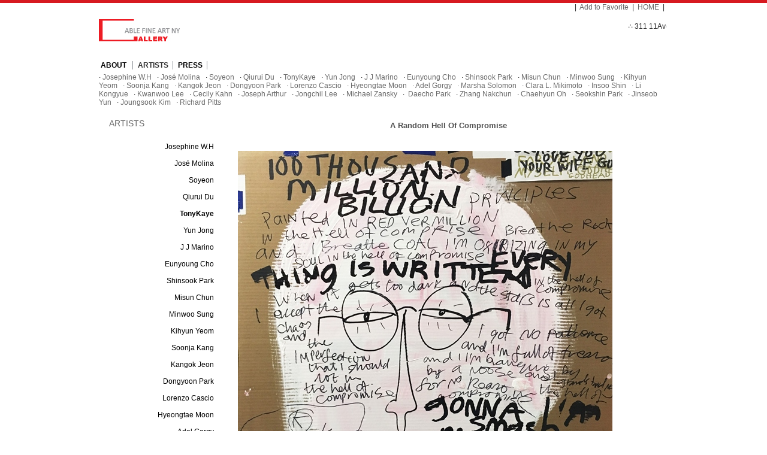

--- FILE ---
content_type: text/html; charset=utf-8
request_url: http://fineartnewyork.net/bbs/board.php?bo_table=g04_b0049&wr_id=220
body_size: 6335
content:
<!-- <!DOCTYPE HTML PUBLIC "-//W3C//DTD HTML 4.01 Transitional//EN"> -->
<html>
<head>
<meta http-equiv="content-type" content="text/html; charset=utf-8">
<title>ARTISTS > TonyKaye > A Random Hell Of Compromise</title>
<link rel="stylesheet" href="../style.css" type="text/css">
</head>
<script type="text/javascript">
// 자바스크립트에서 사용하는 전역변수 선언
var g4_path      = "..";
var g4_bbs       = "bbs";
var g4_bbs_img   = "img";
var g4_url       = "http://fineartnewyork.net";
var g4_is_member = "";
var g4_is_admin  = "";
var g4_bo_table  = "g04_b0049";
var g4_sca       = "";
var g4_charset   = "utf-8";
var g4_cookie_domain = "";
var g4_is_gecko  = navigator.userAgent.toLowerCase().indexOf("gecko") != -1;
var g4_is_ie     = navigator.userAgent.toLowerCase().indexOf("msie") != -1;
</script>
<script type="text/javascript" src="../js/jquery-1.4.2.min.js"></script>
<script type="text/javascript" src="../js/common.js"></script>
<body topmargin="0" leftmargin="0" >
<a name="g4_head"></a>

<script language="javascript">
<!--즐겨찾기 스크립트
function bookmark(){
window.external.AddFavorite('http://www.ablefineartny.com', 'Able Fine Art NY')
}
//스크립트 끝-->
</script>

<!-- 전체적인 레이아웃 시작 --><style type="text/css">

</style><table width="100%" border="0" align="center" cellpadding="0" cellspacing="0">
  <tr>
    <td align="center">
<table width="100%" border="0" cellpadding="0" cellspacing="0" bgcolor="d71920">
  <tr>
    <td><img src="../sy_img/fine_001.gif" width="5" height="5" /></td>
  </tr>
</table>
    
    
    <table width="950" border="0" align="center" cellpadding="0" cellspacing="0">
      <tr>
        <td>
<!-- 전체적인 레이아웃 끝 -->
<!-- 상단 로고 및 버튼 시작 -->
<table width="950" border="0" cellpadding="0" cellspacing="0">
  <tr>



    <td width="300" valign="top"><a href="../"><img src="../img/Logo.jpg" border="0"></a></td>
    <td><table width="100%" border="0" cellspacing="0" cellpadding="0">
      <tr>
        <td>&nbsp;</td>
      </tr>
    </table></td>
    <td width="500" align="right" valign="top"><table width="100%" border="0" cellspacing="0" cellpadding="0">
      <tr>
        <td align="right">
		<table border="0" align="right" cellpadding="0" cellspacing="0">
				<tr>
			<td>|&nbsp;&nbsp;<a href="javascript:bookmark()">Add to Favorite</a>&nbsp;&nbsp;</td>
            <!-- 처음으로 버튼 -->
            <td>|&nbsp;&nbsp;<a href="..">HOME</a>&nbsp;&nbsp;|&nbsp;&nbsp;</td>

            
            <!-- 최근게시물 버튼 
            <td><a href="< ?=$g4['bbs_path']?>/new.php">New Content</a>&nbsp;&nbsp;|&nbsp;&nbsp;</td>-->
				</tr>
			</table>
		</td>
      </tr>
	  <tr>
    	<td height="5"><img src="../img/space_001.gif" border="0"/></td>
  	  </tr>
      <tr>
        <td align="left">
<table width='90%' height="40"  border='0' align="center" cellpadding='0' cellspacing='0'>
<tr>
   <td width='15'>&nbsp;</td>
   <td width=100%><marquee width='600' direction='left' scrollamount='2' onmouseover='this.stop();' onmouseout='this.start();'>
      <font color=#A9A9A9><b>∴</b></font> <FONT style='font-size:9pt; font-family:Arial, Helvetica, sans-serif; color:#COCOCO'>311 11Ave #331  New York, NY 10001 U.S.A.</FONT>
            <FONT style='font-size:9pt; font-family:Arial, Helvetica, sans-serif; color:#009edb'></FONT>&nbsp; &nbsp;
<font color=#A9A9A9><b>∴</b></font> <FONT style='font-size:9pt; font-family:Arial, Helvetica, sans-serif; color:#COCOCO'>ABLE FINE ART NY GALLERY</FONT>
            <FONT style='font-size:9pt; font-family:Arial, Helvetica, sans-serif; color:#009edb'></FONT>&nbsp; &nbsp;
<font color=#A9A9A9><b>∴</b></font> <FONT style='font-size:9pt; font-family:Arial, Helvetica, sans-serif; color:#COCOCO'>Able Fine Art NY Gallery</FONT>
            <FONT style='font-size:9pt; font-family:Arial, Helvetica, sans-serif; color:#009edb'></FONT>&nbsp; &nbsp;
    </marquee></td>
   <td width='20'>&nbsp;</td>
</tr>
</table>&nbsp;&nbsp;</td>
      </tr>
    </table></td>



  </tr>
</table>
<!-- 상단 로고 및 버튼 끝 -->

<!-- 상단 그룹메뉴 시작 -->
<table width="950" height="25" border="0" align="center" cellpadding="0" cellspacing="0">
  <tr>
    <td><script type='text/javascript' src='../js/sideview.js'></script>
<script type="text/javascript">
var save_layer = null;
function layer_view(menu_id, opt) {
  var menu = document.getElementById(menu_id);

  //for (i in link) { document.write(i + '<br/>'); } return;

  if (save_layer != null) {
    save_layer.style.display = "none";
    selectBoxVisible();
  }

  if (opt == 'hide') {
    menu.style.display = 'none';
    selectBoxVisible();
  } else {
    menu.style.display = 'block';
  }
  save_layer = menu;
}

</script>

<style type="text/css">
/*************************************************
여기서부터 시각적인 부분에 대한 수정을 해봅니다.
아래 소스에서 float, width 처럼 파란색으로 보여지는 속성을 키워드로
CSS 도움말 파일(팁&강좌에 있음)에서 검색해보면서 해당속성에 대한 옵션을 익힙니다.
**************************************************/

.zgroup ul { /*서브메뉴 최상위*/
  margin:0;
  list-style-type:none;
} 
.sub_menu { 
  display:none;
}
.sub_subject { 
  width:auto;
  height:auto;
  padding:6 0 2 10;
  border-bottom:1px dotted;
  border-bottom-color:#DDDDDD;
}
</style>
<table width="100%" border="0" cellspacing="0" cellpadding="0">
<tr>
        <td height="29" valign="bottom">
	
    <table border="0" cellspacing="0" cellpadding="0">
  <tr>
  <td width="0"></td>
  
      <td valign="top">
        <table width="100%" border="0" cellspacing="0" cellpadding="0">
  <tr>
    <td height="25" >&nbsp;<strong><a href="../bbs/group.php?gr_id=g01" onmouseover="layer_view('menu_g01', 'view', -30, -20);"><font color=#000000>ABOUT </font></a></strong>&nbsp;</td>
  </tr>
</table>
	</td>

	<td width="10" align="center" valign="middle"><img src="../skin/sitemap/menu_art/img/menubar_center.gif" /></td>

        <td valign="top">
        <table width="100%" border="0" cellspacing="0" cellpadding="0">
  <tr>
    <td height="25" >&nbsp;<strong><a href="../bbs/group.php?gr_id=g04" onmouseover="layer_view('menu_g04', 'view', -30, -20);"><font color=#333333>ARTISTS</font></a></strong>&nbsp;</td>
  </tr>
</table>
	</td>

	<td width="10" align="center" valign="middle"><img src="../skin/sitemap/menu_art/img/menubar_center.gif" /></td>

        <td valign="top">
        <table width="100%" border="0" cellspacing="0" cellpadding="0">
  <tr>
    <td height="25" >&nbsp;<strong><a href="../bbs/group.php?gr_id=g03" onmouseover="layer_view('menu_g03', 'view', -30, -20);"><font color=#000000>PRESS</font></a></strong>&nbsp;</td>
  </tr>
</table>
	</td>

	<td width="10" align="center" valign="middle"><img src="../skin/sitemap/menu_art/img/menubar_center.gif" /></td>

      </tr>
</table>

    </td>
  </tr>
      <tr>
      <td height="30" valign="middle">
         <div id='menu_g01' class='sub_menu'>
		          &middot;&nbsp;<a href="../bbs/board.php?bo_table=g01_b003"> ABOUT GALLERY</a>&nbsp;&nbsp;
		     
        </div>
        <div id='menu_g04' class='sub_menu'>
		          &middot;&nbsp;<a href="../bbs/board.php?bo_table=g04_b0038">Josephine W.H</a>&nbsp;&nbsp;
		<script type="text/javascript">layer_view('menu_g04', 'view', -30, -20);</script>          &middot;&nbsp;<a href="../bbs/board.php?bo_table=g04_b0040">José Molina</a>&nbsp;&nbsp;
		<script type="text/javascript">layer_view('menu_g04', 'view', -30, -20);</script>          &middot;&nbsp;<a href="../bbs/board.php?bo_table=g04_b0047">Soyeon</a>&nbsp;&nbsp;
		<script type="text/javascript">layer_view('menu_g04', 'view', -30, -20);</script>          &middot;&nbsp;<a href="../bbs/board.php?bo_table=g04_b0048">Qiurui Du</a>&nbsp;&nbsp;
		<script type="text/javascript">layer_view('menu_g04', 'view', -30, -20);</script>          &middot;&nbsp;<a href="../bbs/board.php?bo_table=g04_b0049">TonyKaye</a>&nbsp;&nbsp;
		<script type="text/javascript">layer_view('menu_g04', 'view', -30, -20);</script>          &middot;&nbsp;<a href="../bbs/board.php?bo_table=g04_b0050">Yun Jong</a>&nbsp;&nbsp;
		<script type="text/javascript">layer_view('menu_g04', 'view', -30, -20);</script>          &middot;&nbsp;<a href="../bbs/board.php?bo_table=g04_b0051">J J Marino</a>&nbsp;&nbsp;
		<script type="text/javascript">layer_view('menu_g04', 'view', -30, -20);</script>          &middot;&nbsp;<a href="../bbs/board.php?bo_table=g04_b0052">Eunyoung Cho</a>&nbsp;&nbsp;
		<script type="text/javascript">layer_view('menu_g04', 'view', -30, -20);</script>          &middot;&nbsp;<a href="../bbs/board.php?bo_table=g04_b0053">Shinsook Park</a>&nbsp;&nbsp;
		<script type="text/javascript">layer_view('menu_g04', 'view', -30, -20);</script>          &middot;&nbsp;<a href="../bbs/board.php?bo_table=g04_b0054">Misun Chun</a>&nbsp;&nbsp;
		<script type="text/javascript">layer_view('menu_g04', 'view', -30, -20);</script>          &middot;&nbsp;<a href="../bbs/board.php?bo_table=g04_b0055">Minwoo Sung</a>&nbsp;&nbsp;
		<script type="text/javascript">layer_view('menu_g04', 'view', -30, -20);</script>          &middot;&nbsp;<a href="../bbs/board.php?bo_table=g04_b0056">Kihyun Yeom</a>&nbsp;&nbsp;
		<script type="text/javascript">layer_view('menu_g04', 'view', -30, -20);</script>          &middot;&nbsp;<a href="../bbs/board.php?bo_table=g04_b0057">Soonja Kang</a>&nbsp;&nbsp;
		<script type="text/javascript">layer_view('menu_g04', 'view', -30, -20);</script>          &middot;&nbsp;<a href="../bbs/board.php?bo_table=g04_b0059">Kangok Jeon</a>&nbsp;&nbsp;
		<script type="text/javascript">layer_view('menu_g04', 'view', -30, -20);</script>          &middot;&nbsp;<a href="../bbs/board.php?bo_table=g04_b0061">Dongyoon Park</a>&nbsp;&nbsp;
		<script type="text/javascript">layer_view('menu_g04', 'view', -30, -20);</script>          &middot;&nbsp;<a href="../bbs/board.php?bo_table=g04_b0064">Lorenzo Cascio</a>&nbsp;&nbsp;
		<script type="text/javascript">layer_view('menu_g04', 'view', -30, -20);</script>          &middot;&nbsp;<a href="../bbs/board.php?bo_table=g04_b0065">Hyeongtae Moon</a>&nbsp;&nbsp;
		<script type="text/javascript">layer_view('menu_g04', 'view', -30, -20);</script>          &middot;&nbsp;<a href="../bbs/board.php?bo_table=g04_b0066">Adel Gorgy</a>&nbsp;&nbsp;
		<script type="text/javascript">layer_view('menu_g04', 'view', -30, -20);</script>          &middot;&nbsp;<a href="../bbs/board.php?bo_table=g04_b0067">Marsha Solomon</a>&nbsp;&nbsp;
		<script type="text/javascript">layer_view('menu_g04', 'view', -30, -20);</script>          &middot;&nbsp;<a href="../bbs/board.php?bo_table=g04_b0068">Clara L. Mikimoto</a>&nbsp;&nbsp;
		<script type="text/javascript">layer_view('menu_g04', 'view', -30, -20);</script>          &middot;&nbsp;<a href="../bbs/board.php?bo_table=g04_b0069">Insoo Shin</a>&nbsp;&nbsp;
		<script type="text/javascript">layer_view('menu_g04', 'view', -30, -20);</script>          &middot;&nbsp;<a href="../bbs/board.php?bo_table=g04_b0070">Li Kongyue</a>&nbsp;&nbsp;
		<script type="text/javascript">layer_view('menu_g04', 'view', -30, -20);</script>          &middot;&nbsp;<a href="../bbs/board.php?bo_table=g04_b0071">Kwanwoo Lee</a>&nbsp;&nbsp;
		<script type="text/javascript">layer_view('menu_g04', 'view', -30, -20);</script>          &middot;&nbsp;<a href="../bbs/board.php?bo_table=g04_b0078">Cecily Kahn</a>&nbsp;&nbsp;
		<script type="text/javascript">layer_view('menu_g04', 'view', -30, -20);</script>          &middot;&nbsp;<a href="../bbs/board.php?bo_table=g04_b0085">Joseph Arthur</a>&nbsp;&nbsp;
		<script type="text/javascript">layer_view('menu_g04', 'view', -30, -20);</script>          &middot;&nbsp;<a href="../bbs/board.php?bo_table=g04_b0086">Jongchil Lee</a>&nbsp;&nbsp;
		<script type="text/javascript">layer_view('menu_g04', 'view', -30, -20);</script>          &middot;&nbsp;<a href="../bbs/board.php?bo_table=g04_b0090">Michael Zansky</a>&nbsp;&nbsp;
		<script type="text/javascript">layer_view('menu_g04', 'view', -30, -20);</script>          &middot;&nbsp;<a href="../bbs/board.php?bo_table=g04_b0093"> Daecho Park</a>&nbsp;&nbsp;
		<script type="text/javascript">layer_view('menu_g04', 'view', -30, -20);</script>          &middot;&nbsp;<a href="../bbs/board.php?bo_table=g04_b0094">Zhang Nakchun</a>&nbsp;&nbsp;
		<script type="text/javascript">layer_view('menu_g04', 'view', -30, -20);</script>          &middot;&nbsp;<a href="../bbs/board.php?bo_table=g04_b0072">Chaehyun Oh</a>&nbsp;&nbsp;
		<script type="text/javascript">layer_view('menu_g04', 'view', -30, -20);</script>          &middot;&nbsp;<a href="../bbs/board.php?bo_table=g04_b0075">Seokshin Park</a>&nbsp;&nbsp;
		<script type="text/javascript">layer_view('menu_g04', 'view', -30, -20);</script>          &middot;&nbsp;<a href="../bbs/board.php?bo_table=g04_b0080">Jinseob Yun</a>&nbsp;&nbsp;
		<script type="text/javascript">layer_view('menu_g04', 'view', -30, -20);</script>          &middot;&nbsp;<a href="../bbs/board.php?bo_table=g04_b0082">Joungsook Kim</a>&nbsp;&nbsp;
		<script type="text/javascript">layer_view('menu_g04', 'view', -30, -20);</script>          &middot;&nbsp;<a href="../bbs/board.php?bo_table=g04_b0091">Richard Pitts</a>&nbsp;&nbsp;
		<script type="text/javascript">layer_view('menu_g04', 'view', -30, -20);</script>     
        </div>
        <div id='menu_g03' class='sub_menu'>
		          &middot;&nbsp;<a href="../bbs/board.php?bo_table=g03_b21">Josephine W.H</a>&nbsp;&nbsp;
		          &middot;&nbsp;<a href="../bbs/board.php?bo_table=g03_b22">Jemma Koo</a>&nbsp;&nbsp;
		          &middot;&nbsp;<a href="../bbs/board.php?bo_table=g03_b23"> Able \"Group Exhibition\"</a>&nbsp;&nbsp;
		          &middot;&nbsp;<a href="../bbs/board.php?bo_table=g03_b25"> ArtSlant,,ArtHamptons</a>&nbsp;&nbsp;
		          &middot;&nbsp;<a href="../bbs/board.php?bo_table=g03_b26">Jeon Nak</a>&nbsp;&nbsp;
		          &middot;&nbsp;<a href="../bbs/board.php?bo_table=g03_b27">Jungwoo Ha</a>&nbsp;&nbsp;
		          &middot;&nbsp;<a href="../bbs/board.php?bo_table=g03_b32">Robert C. Morgan : The Works on SBS</a>&nbsp;&nbsp;
		          &middot;&nbsp;<a href="../bbs/board.php?bo_table=g03_b33">Robert C. Morgan </a>&nbsp;&nbsp;
		          &middot;&nbsp;<a href="../bbs/board.php?bo_table=g03_b35">Chaehyun Oh </a>&nbsp;&nbsp;
		          &middot;&nbsp;<a href="../bbs/board.php?bo_table=g03_b37">Leonardo Pereznieto</a>&nbsp;&nbsp;
		          &middot;&nbsp;<a href="../bbs/board.php?bo_table=g03_b38">New Drawings</a>&nbsp;&nbsp;
		          &middot;&nbsp;<a href="../bbs/board.php?bo_table=g03_b40">Steve Hickok</a>&nbsp;&nbsp;
		          &middot;&nbsp;<a href="../bbs/board.php?bo_table=g03_b41">Joseph Arthur</a>&nbsp;&nbsp;
		          &middot;&nbsp;<a href="../bbs/board.php?bo_table=g03_b43">Beyond Reality</a>&nbsp;&nbsp;
		          &middot;&nbsp;<a href="../bbs/board.php?bo_table=g03_b45">Kerosene Garden</a>&nbsp;&nbsp;
		          &middot;&nbsp;<a href="../bbs/board.php?bo_table=g03_b48">Vicki DaSilva</a>&nbsp;&nbsp;
		          &middot;&nbsp;<a href="../bbs/board.php?bo_table=g03_b49">Augustus Goertz:</a>&nbsp;&nbsp;
		          &middot;&nbsp;<a href="../bbs/board.php?bo_table=g03_b50">Kwanwoo Lee</a>&nbsp;&nbsp;
		     
        </div>
          </td>
  </tr>
    </table></td>
  </tr>
</table>
<!-- 상단 그룹메뉴 끝 -->

<table width="950" border="0" cellpadding="0" cellspacing="0">
<tr>
<td width="950" height="5"><img src="../img/space_001.gif" border="0"/></td>
</tr>
</table>
<!-- 상하단 여백 끝 -->


<table width='950' border=0 cellpadding=0 cellspacing=0>
<tr>

<!-- 우측 메뉴 작업 시작 --> 
<td width="7"></td>  
<td width=200 valign=top>   
 
    	
    <style type="text/css">
<!--
.gr_id {
	font-family: Arial, Helvetica, sans-serif;
	font-size: 14px;
	color:#696969;
	padding-left: 5px;
	padding-top: 10px;
	padding-bottom: 10px;
}
.menu {
	font-family: Arial, Helvetica, sans-serif;
	padding-right: 10px;
	padding-top: 8px;
	padding-bottom: 5px;
	padding-left: 10px;
}

-->
</style>


<table width="200" border="0" cellpadding="0" cellspacing="5">
        		  <tr>
        		    <td height="30" align="left" class="gr_id">ARTISTS</td>
        		  </tr>
        		  <tr>
        		    <td align="center"><table width="100%" border="0" cellspacing="0" cellpadding="0">
                    <tr>
        		        <td height="1" align="right" background="../skin/sitemap/sub_menu/img/dot_line.png"></td>
        		      </tr>
                            		      <tr>
        		        <td align="right" class="menu"><a href="../bbs/board.php?bo_table=g04_b0038"><span style="color:#000000; ">Josephine W.H</span></a></td>
        		      </tr>
                      <tr>
        		        <td height="1" align="right" background="../skin/sitemap/sub_menu/img/dot_line.png"></td>
        		      </tr>
                             		      <tr>
        		        <td align="right" class="menu"><a href="../bbs/board.php?bo_table=g04_b0040"><span style="color:#000000; ">José Molina</span></a></td>
        		      </tr>
                      <tr>
        		        <td height="1" align="right" background="../skin/sitemap/sub_menu/img/dot_line.png"></td>
        		      </tr>
                             		      <tr>
        		        <td align="right" class="menu"><a href="../bbs/board.php?bo_table=g04_b0047"><span style="color:#000000; ">Soyeon</span></a></td>
        		      </tr>
                      <tr>
        		        <td height="1" align="right" background="../skin/sitemap/sub_menu/img/dot_line.png"></td>
        		      </tr>
                             		      <tr>
        		        <td align="right" class="menu"><a href="../bbs/board.php?bo_table=g04_b0048"><span style="color:#000000; ">Qiurui Du</span></a></td>
        		      </tr>
                      <tr>
        		        <td height="1" align="right" background="../skin/sitemap/sub_menu/img/dot_line.png"></td>
        		      </tr>
                             		      <tr>
        		        <td align="right" class="menu"><a href="../bbs/board.php?bo_table=g04_b0049"><span style="color:#000000; font-weight: bold;">TonyKaye</span></a></td>
        		      </tr>
                      <tr>
        		        <td height="1" align="right" background="../skin/sitemap/sub_menu/img/dot_line.png"></td>
        		      </tr>
                             		      <tr>
        		        <td align="right" class="menu"><a href="../bbs/board.php?bo_table=g04_b0050"><span style="color:#000000; ">Yun Jong</span></a></td>
        		      </tr>
                      <tr>
        		        <td height="1" align="right" background="../skin/sitemap/sub_menu/img/dot_line.png"></td>
        		      </tr>
                             		      <tr>
        		        <td align="right" class="menu"><a href="../bbs/board.php?bo_table=g04_b0051"><span style="color:#000000; ">J J Marino</span></a></td>
        		      </tr>
                      <tr>
        		        <td height="1" align="right" background="../skin/sitemap/sub_menu/img/dot_line.png"></td>
        		      </tr>
                             		      <tr>
        		        <td align="right" class="menu"><a href="../bbs/board.php?bo_table=g04_b0052"><span style="color:#000000; ">Eunyoung Cho</span></a></td>
        		      </tr>
                      <tr>
        		        <td height="1" align="right" background="../skin/sitemap/sub_menu/img/dot_line.png"></td>
        		      </tr>
                             		      <tr>
        		        <td align="right" class="menu"><a href="../bbs/board.php?bo_table=g04_b0053"><span style="color:#000000; ">Shinsook Park</span></a></td>
        		      </tr>
                      <tr>
        		        <td height="1" align="right" background="../skin/sitemap/sub_menu/img/dot_line.png"></td>
        		      </tr>
                             		      <tr>
        		        <td align="right" class="menu"><a href="../bbs/board.php?bo_table=g04_b0054"><span style="color:#000000; ">Misun Chun</span></a></td>
        		      </tr>
                      <tr>
        		        <td height="1" align="right" background="../skin/sitemap/sub_menu/img/dot_line.png"></td>
        		      </tr>
                             		      <tr>
        		        <td align="right" class="menu"><a href="../bbs/board.php?bo_table=g04_b0055"><span style="color:#000000; ">Minwoo Sung</span></a></td>
        		      </tr>
                      <tr>
        		        <td height="1" align="right" background="../skin/sitemap/sub_menu/img/dot_line.png"></td>
        		      </tr>
                             		      <tr>
        		        <td align="right" class="menu"><a href="../bbs/board.php?bo_table=g04_b0056"><span style="color:#000000; ">Kihyun Yeom</span></a></td>
        		      </tr>
                      <tr>
        		        <td height="1" align="right" background="../skin/sitemap/sub_menu/img/dot_line.png"></td>
        		      </tr>
                             		      <tr>
        		        <td align="right" class="menu"><a href="../bbs/board.php?bo_table=g04_b0057"><span style="color:#000000; ">Soonja Kang</span></a></td>
        		      </tr>
                      <tr>
        		        <td height="1" align="right" background="../skin/sitemap/sub_menu/img/dot_line.png"></td>
        		      </tr>
                             		      <tr>
        		        <td align="right" class="menu"><a href="../bbs/board.php?bo_table=g04_b0059"><span style="color:#000000; ">Kangok Jeon</span></a></td>
        		      </tr>
                      <tr>
        		        <td height="1" align="right" background="../skin/sitemap/sub_menu/img/dot_line.png"></td>
        		      </tr>
                             		      <tr>
        		        <td align="right" class="menu"><a href="../bbs/board.php?bo_table=g04_b0061"><span style="color:#000000; ">Dongyoon Park</span></a></td>
        		      </tr>
                      <tr>
        		        <td height="1" align="right" background="../skin/sitemap/sub_menu/img/dot_line.png"></td>
        		      </tr>
                             		      <tr>
        		        <td align="right" class="menu"><a href="../bbs/board.php?bo_table=g04_b0064"><span style="color:#000000; ">Lorenzo Cascio</span></a></td>
        		      </tr>
                      <tr>
        		        <td height="1" align="right" background="../skin/sitemap/sub_menu/img/dot_line.png"></td>
        		      </tr>
                             		      <tr>
        		        <td align="right" class="menu"><a href="../bbs/board.php?bo_table=g04_b0065"><span style="color:#000000; ">Hyeongtae Moon</span></a></td>
        		      </tr>
                      <tr>
        		        <td height="1" align="right" background="../skin/sitemap/sub_menu/img/dot_line.png"></td>
        		      </tr>
                             		      <tr>
        		        <td align="right" class="menu"><a href="../bbs/board.php?bo_table=g04_b0066"><span style="color:#000000; ">Adel Gorgy</span></a></td>
        		      </tr>
                      <tr>
        		        <td height="1" align="right" background="../skin/sitemap/sub_menu/img/dot_line.png"></td>
        		      </tr>
                             		      <tr>
        		        <td align="right" class="menu"><a href="../bbs/board.php?bo_table=g04_b0067"><span style="color:#000000; ">Marsha Solomon</span></a></td>
        		      </tr>
                      <tr>
        		        <td height="1" align="right" background="../skin/sitemap/sub_menu/img/dot_line.png"></td>
        		      </tr>
                             		      <tr>
        		        <td align="right" class="menu"><a href="../bbs/board.php?bo_table=g04_b0068"><span style="color:#000000; ">Clara L. Mikimoto</span></a></td>
        		      </tr>
                      <tr>
        		        <td height="1" align="right" background="../skin/sitemap/sub_menu/img/dot_line.png"></td>
        		      </tr>
                             		      <tr>
        		        <td align="right" class="menu"><a href="../bbs/board.php?bo_table=g04_b0069"><span style="color:#000000; ">Insoo Shin</span></a></td>
        		      </tr>
                      <tr>
        		        <td height="1" align="right" background="../skin/sitemap/sub_menu/img/dot_line.png"></td>
        		      </tr>
                             		      <tr>
        		        <td align="right" class="menu"><a href="../bbs/board.php?bo_table=g04_b0070"><span style="color:#000000; ">Li Kongyue</span></a></td>
        		      </tr>
                      <tr>
        		        <td height="1" align="right" background="../skin/sitemap/sub_menu/img/dot_line.png"></td>
        		      </tr>
                             		      <tr>
        		        <td align="right" class="menu"><a href="../bbs/board.php?bo_table=g04_b0071"><span style="color:#000000; ">Kwanwoo Lee</span></a></td>
        		      </tr>
                      <tr>
        		        <td height="1" align="right" background="../skin/sitemap/sub_menu/img/dot_line.png"></td>
        		      </tr>
                             		      <tr>
        		        <td align="right" class="menu"><a href="../bbs/board.php?bo_table=g04_b0078"><span style="color:#000000; ">Cecily Kahn</span></a></td>
        		      </tr>
                      <tr>
        		        <td height="1" align="right" background="../skin/sitemap/sub_menu/img/dot_line.png"></td>
        		      </tr>
                             		      <tr>
        		        <td align="right" class="menu"><a href="../bbs/board.php?bo_table=g04_b0085"><span style="color:#000000; ">Joseph Arthur</span></a></td>
        		      </tr>
                      <tr>
        		        <td height="1" align="right" background="../skin/sitemap/sub_menu/img/dot_line.png"></td>
        		      </tr>
                             		      <tr>
        		        <td align="right" class="menu"><a href="../bbs/board.php?bo_table=g04_b0086"><span style="color:#000000; ">Jongchil Lee</span></a></td>
        		      </tr>
                      <tr>
        		        <td height="1" align="right" background="../skin/sitemap/sub_menu/img/dot_line.png"></td>
        		      </tr>
                             		      <tr>
        		        <td align="right" class="menu"><a href="../bbs/board.php?bo_table=g04_b0090"><span style="color:#000000; ">Michael Zansky</span></a></td>
        		      </tr>
                      <tr>
        		        <td height="1" align="right" background="../skin/sitemap/sub_menu/img/dot_line.png"></td>
        		      </tr>
                             		      <tr>
        		        <td align="right" class="menu"><a href="../bbs/board.php?bo_table=g04_b0093"><span style="color:#000000; "> Daecho Park</span></a></td>
        		      </tr>
                      <tr>
        		        <td height="1" align="right" background="../skin/sitemap/sub_menu/img/dot_line.png"></td>
        		      </tr>
                             		      <tr>
        		        <td align="right" class="menu"><a href="../bbs/board.php?bo_table=g04_b0094"><span style="color:#000000; ">Zhang Nakchun</span></a></td>
        		      </tr>
                      <tr>
        		        <td height="1" align="right" background="../skin/sitemap/sub_menu/img/dot_line.png"></td>
        		      </tr>
                             		      <tr>
        		        <td align="right" class="menu"><a href="../bbs/board.php?bo_table=g04_b0072"><span style="color:#000000; ">Chaehyun Oh</span></a></td>
        		      </tr>
                      <tr>
        		        <td height="1" align="right" background="../skin/sitemap/sub_menu/img/dot_line.png"></td>
        		      </tr>
                             		      <tr>
        		        <td align="right" class="menu"><a href="../bbs/board.php?bo_table=g04_b0075"><span style="color:#000000; ">Seokshin Park</span></a></td>
        		      </tr>
                      <tr>
        		        <td height="1" align="right" background="../skin/sitemap/sub_menu/img/dot_line.png"></td>
        		      </tr>
                             		      <tr>
        		        <td align="right" class="menu"><a href="../bbs/board.php?bo_table=g04_b0080"><span style="color:#000000; ">Jinseob Yun</span></a></td>
        		      </tr>
                      <tr>
        		        <td height="1" align="right" background="../skin/sitemap/sub_menu/img/dot_line.png"></td>
        		      </tr>
                             		      <tr>
        		        <td align="right" class="menu"><a href="../bbs/board.php?bo_table=g04_b0082"><span style="color:#000000; ">Joungsook Kim</span></a></td>
        		      </tr>
                      <tr>
        		        <td height="1" align="right" background="../skin/sitemap/sub_menu/img/dot_line.png"></td>
        		      </tr>
                             		      <tr>
        		        <td align="right" class="menu"><a href="../bbs/board.php?bo_table=g04_b0091"><span style="color:#000000; ">Richard Pitts</span></a></td>
        		      </tr>
                      <tr>
        		        <td height="1" align="right" background="../skin/sitemap/sub_menu/img/dot_line.png"></td>
        		      </tr>
                             		    </table></td>
        		  </tr>
</table>
                
                
		

	
<table width="190" border="0" align="center" cellpadding="0" cellspacing="0">
<!-- 	<tr><td height=10></td></tr> -->
	</table>
 
				
	
<table width="100%" cellpadding=0 cellspacing=0 border=0><tr><td>

<table width="100%" border="0" cellspacing="0" cellpadding="0">
<!-- 	<tr><td height=10></td></tr> -->
	</table>

</td></tr></table>
        
    <!-- po_id를 찾을 수 없습니다. -->
</td>

<!-- 우측 메뉴 작업 끝 -->

    <td width=9></td>
    <!-- 중간 -->
<td width=727 valign=top>		
		
<!-- 전체적인 레이아웃 시작	
</td></tr></table> 	
</td></tr></table>
</td></tr></table> 		--><script type="text/javascript" src="../js/sideview.js"></script>
<script type='text/javascript' src='../js/ajax.js'></script>
<link href="../skin/board/art_photo_01/style.css" rel="stylesheet" type="text/css" />
<div style='height:10px;'>&nbsp;</div>

<!-- 게시글 보기 시작 -->
<table width="97%" align="center" cellpadding="0" cellspacing="0">
    <tr>
	    <td>		
		    <table border="0" cellpadding="0" cellspacing="0" width="100%" height="34" style="clear:both; height:34px;) repeat-x;">
		        <tr>
		            <td align="center">
		            <div style="color:#505050; font-size:13px; font-weight:bold; word-break:break-all;">&nbsp;
		            		            A Random Hell Of Compromise		        </td>
	            </tr>
		    </table>

<table border="0" cellpadding="0" cellspacing="0" width="100%">
				    				<tr> 
				    <td height="150" valign="top" align="left" style="word-break:break-all; padding:25px 5px 50px 5px;">
				    <img src='../data/file/g04_b0049/3740076259_hb6IxqiD_TonyKaye_2018_ARandomHellOfCompromise_MixedMediaOnCardBoard_48x36in._2442C000.JPG' name='target_resize_image[]' onclick='image_window(this);' style='cursor:pointer;' title=''><p><br>
				    <!-- 내용 출력 -->
				    <span id="writeContents">A Random Hell Of Compromise 48x36in Mixed Media On Canvas 2018</span>        
				    				    <!-- 테러 태그 방지용 --></xml></xmp><a href=""></a><a href=''></a></td>
		</tr>
							</table>



<!-- 링크 버튼 -->
<div style="clear:both; height:43px;">
    <div style="float:left; margin-top:10px;">
    <a href="./board.php?bo_table=g04_b0049&wr_id=221&page=" title="An Angel Of Humpty Dumpty"><img src='../skin/board/art_photo_01/img/btn_prev.gif' border='0' align='absmiddle'></a>&nbsp;    <a href="./board.php?bo_table=g04_b0049&wr_id=219&page=" title="A Splandor Sucking Demented Happy Hollywhore"><img src='../skin/board/art_photo_01/img/btn_next.gif' border='0' align='absmiddle'></a>&nbsp;    </div>


    <div style="float:right; margin-top:10px;">
            <a href="./board.php?bo_table=g04_b0049&page="><img src='../skin/board/art_photo_01/img/btn_list.gif' border='0' align='absmiddle'></a>                 </div>
</div>

    </td>
    </tr>
</table>


<script type="text/javascript">
function file_download(link, file) {
        document.location.href=link;
}
</script>

<script type="text/javascript" src="../js/board.js"></script>
<script type="text/javascript">
window.onload=function() {
    resizeBoardImage(658);
    //drawFont();
}
</script>
<!-- 게시글 보기 끝 -->

</td>
<style type="text/css">
<!--
.art_01 {
	font-family: Arial, Helvetica, sans-serif;
	font-size: 10px;
	color: #333333;
}
-->
</style>


<td width="7"></td>
</tr></table>

</td></tr></table>
</td></tr></table>


<!-- 여백 시작 -->
<table width="984" border="0" align="center" cellpadding="0" cellspacing="0">
  <tr>
    <td><img src="../img/space_001.gif" height="5" border="0" /></td>
  </tr>
</table>
<!-- 여백 끝 -->

<!-- 개별페이지 링크 시작 -->
<table width="960" border="0" align="center" cellpadding="0" cellspacing="0">
  <tr>
    <td height="25" align="center" valign="middle">
    <a href="../formmail_skin.contacts.php" target="_self">Contact us</a>&nbsp;&nbsp;|&nbsp;&nbsp;
    <a href="../" class="style5">HOME</a>&nbsp;&nbsp;&nbsp;&nbsp;&nbsp;&nbsp;
    <a href="http://www.twitter.com/ablefineartny" target="_blank"><img src="../sy_img/twitter_002.jpg" alt="ablefineart twitter" border="0"/></a>&nbsp;&nbsp;
    <a href="http://www.facebook.com/ablefineartny" target="_blank"><img src="../sy_img/facebook_002.jpg" alt="ablefineart facebook" border="0"/></a>&nbsp;&nbsp;
    <a href="http://www.youtube.com/ablefineartny" target="_blank"><img src="../sy_img/youtube_002.jpg" alt="ablefineart youtube" border="0"/></a>
    </td>
  </tr>
</table>
<!-- 개별페이지 링크 끝 -->


<!-- 여백 시작 -->
<table width="984" border="0" align="center" cellpadding="0" cellspacing="0">
  <tr>
    <td><img src="../img/space_001.gif" height="5" border="0" /></td>
  </tr>
</table>
<!-- 여백 끝 -->

<!-- 카피라이트 시작 -->
<table width="100%" border="0" align="center" cellpadding="0" cellspacing="0">
<tr>
    <td height="50" align="center"><table width="950" border="0" align="center" cellpadding="0" cellspacing="0">
      <tr>
        <td align="center"><div align="center" class="art_01">




          143B Orchard St  New York, NY 10002 U.S.A. / Tel: 1-212-477-1188 / info@ablefineartny.com<br />
            Copyright ⓒ 2022 <strong>ABLE FINE ART NY</strong>. All rights reserved 
        </div></td>
      </tr>
    </table></td>
</tr>
</table>
<!-- 카피라이트 끝 -->
 

<script type="text/javascript" src="../js/wrest.js"></script>

<!-- 새창 대신 사용하는 iframe -->
<iframe width=0 height=0 name='hiddenframe' style='display:none;'></iframe>


</body>
</html>

<!-- 사용스킨 : art_photo_01 -->
